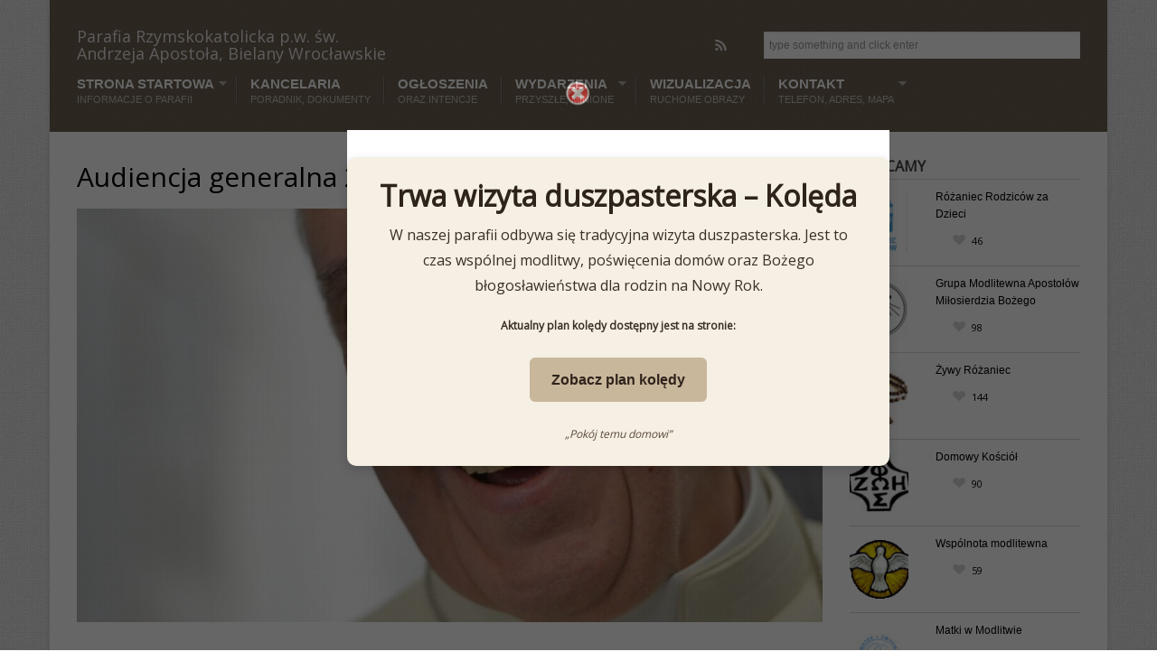

--- FILE ---
content_type: text/html; charset=UTF-8
request_url: https://www.parafia-bielany.pl/2014/04/audiencja-generalna-23-04-2014/
body_size: 12760
content:
<!DOCTYPE html>

<!--[if lt IE 7]> <html class="no-js lt-ie9 lt-ie8 lt-ie7 oldie" lang="en"> <![endif]-->
<!--[if IE 7]>    <html class="no-js lt-ie9 lt-ie8 oldie" lang="en"> <![endif]-->
<!--[if IE 8]>    <html class="no-js lt-ie9 oldie" lang="en"> <![endif]-->
<!--[if gt IE 8]><!--> <html xmlns="http://www.w3.org/1999/xhtml" lang="pl-PL"  ><!--<![endif]-->
<head>
    <meta http-equiv="Content-Type" content="text/html; charset=UTF-8" />
    <meta name="robots"  content="index, follow" />
    
        

            <meta name="description" content="Podczas spotkania z wiernymi na audiencji generalnej w pierwszą środę po Wielkanocy papież Franciszek powrócił w swym nauczaniu do owego poranka wielk... [read more]" /> 
    
            <meta property="og:title" content="Audiencja generalna 23.04.2014" />
        <meta property="og:site_name" content="Parafia Rzymskokatolicka p.w. św. Andrzeja Apostoła, Bielany Wrocławskie" />
        <meta property="og:url" content="https://www.parafia-bielany.pl/2014/04/audiencja-generalna-23-04-2014/" />
        <meta property="og:type" content="article" />
        <meta property="og:locale" content="en_US" /> 
        <meta property="og:description" content=""/>
        <meta property="og:image" content="https://www.parafia-bielany.pl/wp-content/uploads/2014/04/Franciszek-23.04.2014-150x150.jpg"/> <link rel="image_src" href="https://www.parafia-bielany.pl/wp-content/uploads/2014/04/Franciszek-23.04.2014-150x150.jpg" />
    <title>Parafia Rzymskokatolicka p.w. św. Andrzeja Apostoła, Bielany Wrocławskie &raquo;  &raquo; Audiencja generalna 23.04.2014</title>

    <!-- Set the viewport width to device width for mobile -->
    <meta name="viewport" content="width=device-width, initial-scale=1.0, minimum-scale=1.0" />

                    <link rel="shortcut icon" href="https://www.parafia-bielany.pl/wp-content/uploads/2014/01/favicon.ico" />
    
    <link rel="profile" href="https://gmpg.org/xfn/11" />

    <!-- ststylesheet -->
    <link rel="stylesheet" href="https://www.parafia-bielany.pl/wp-content/themes/belief/style.css" type="text/css" media="all" />
        
     <link href='https://fonts.googleapis.com/css?family=Open+Sans&subset=latin-ext' rel='stylesheet' type='text/css' />
    <link rel="pingback" href="" />

    <!--[if lt IE 9]>
        <link rel="stylesheet" href="https://www.parafia-bielany.pl/wp-content/themes/belief/css/autoinclude/ie.css">
    <![endif]-->

        <!-- IE Fix for HTML5 Tags -->
    <!--[if lt IE 9]>
        <script src="https://html5shiv.googlecode.com/svn/trunk/html5.js"></script>
    <![endif]-->  
    
		
    
                <style type="text/css">
                div.row{width:1170px;}
                div.login-box-container{width:1170px;}
            </style>
    <meta name='robots' content='max-image-preview:large' />
	<style>img:is([sizes="auto" i], [sizes^="auto," i]) { contain-intrinsic-size: 3000px 1500px }</style>
	<link rel="alternate" type="application/rss+xml" title="Parafia Rzymskokatolicka p.w. św. Andrzeja Apostoła, Bielany Wrocławskie &raquo; Kanał z wpisami" href="https://www.parafia-bielany.pl/feed/" />
<link rel="alternate" type="application/rss+xml" title="Parafia Rzymskokatolicka p.w. św. Andrzeja Apostoła, Bielany Wrocławskie &raquo; Kanał z komentarzami" href="https://www.parafia-bielany.pl/comments/feed/" />
<script type="text/javascript">
/* <![CDATA[ */
window._wpemojiSettings = {"baseUrl":"https:\/\/s.w.org\/images\/core\/emoji\/16.0.1\/72x72\/","ext":".png","svgUrl":"https:\/\/s.w.org\/images\/core\/emoji\/16.0.1\/svg\/","svgExt":".svg","source":{"concatemoji":"https:\/\/www.parafia-bielany.pl\/wp-includes\/js\/wp-emoji-release.min.js?ver=9fef370d324f1fb7da554777c39d458c"}};
/*! This file is auto-generated */
!function(s,n){var o,i,e;function c(e){try{var t={supportTests:e,timestamp:(new Date).valueOf()};sessionStorage.setItem(o,JSON.stringify(t))}catch(e){}}function p(e,t,n){e.clearRect(0,0,e.canvas.width,e.canvas.height),e.fillText(t,0,0);var t=new Uint32Array(e.getImageData(0,0,e.canvas.width,e.canvas.height).data),a=(e.clearRect(0,0,e.canvas.width,e.canvas.height),e.fillText(n,0,0),new Uint32Array(e.getImageData(0,0,e.canvas.width,e.canvas.height).data));return t.every(function(e,t){return e===a[t]})}function u(e,t){e.clearRect(0,0,e.canvas.width,e.canvas.height),e.fillText(t,0,0);for(var n=e.getImageData(16,16,1,1),a=0;a<n.data.length;a++)if(0!==n.data[a])return!1;return!0}function f(e,t,n,a){switch(t){case"flag":return n(e,"\ud83c\udff3\ufe0f\u200d\u26a7\ufe0f","\ud83c\udff3\ufe0f\u200b\u26a7\ufe0f")?!1:!n(e,"\ud83c\udde8\ud83c\uddf6","\ud83c\udde8\u200b\ud83c\uddf6")&&!n(e,"\ud83c\udff4\udb40\udc67\udb40\udc62\udb40\udc65\udb40\udc6e\udb40\udc67\udb40\udc7f","\ud83c\udff4\u200b\udb40\udc67\u200b\udb40\udc62\u200b\udb40\udc65\u200b\udb40\udc6e\u200b\udb40\udc67\u200b\udb40\udc7f");case"emoji":return!a(e,"\ud83e\udedf")}return!1}function g(e,t,n,a){var r="undefined"!=typeof WorkerGlobalScope&&self instanceof WorkerGlobalScope?new OffscreenCanvas(300,150):s.createElement("canvas"),o=r.getContext("2d",{willReadFrequently:!0}),i=(o.textBaseline="top",o.font="600 32px Arial",{});return e.forEach(function(e){i[e]=t(o,e,n,a)}),i}function t(e){var t=s.createElement("script");t.src=e,t.defer=!0,s.head.appendChild(t)}"undefined"!=typeof Promise&&(o="wpEmojiSettingsSupports",i=["flag","emoji"],n.supports={everything:!0,everythingExceptFlag:!0},e=new Promise(function(e){s.addEventListener("DOMContentLoaded",e,{once:!0})}),new Promise(function(t){var n=function(){try{var e=JSON.parse(sessionStorage.getItem(o));if("object"==typeof e&&"number"==typeof e.timestamp&&(new Date).valueOf()<e.timestamp+604800&&"object"==typeof e.supportTests)return e.supportTests}catch(e){}return null}();if(!n){if("undefined"!=typeof Worker&&"undefined"!=typeof OffscreenCanvas&&"undefined"!=typeof URL&&URL.createObjectURL&&"undefined"!=typeof Blob)try{var e="postMessage("+g.toString()+"("+[JSON.stringify(i),f.toString(),p.toString(),u.toString()].join(",")+"));",a=new Blob([e],{type:"text/javascript"}),r=new Worker(URL.createObjectURL(a),{name:"wpTestEmojiSupports"});return void(r.onmessage=function(e){c(n=e.data),r.terminate(),t(n)})}catch(e){}c(n=g(i,f,p,u))}t(n)}).then(function(e){for(var t in e)n.supports[t]=e[t],n.supports.everything=n.supports.everything&&n.supports[t],"flag"!==t&&(n.supports.everythingExceptFlag=n.supports.everythingExceptFlag&&n.supports[t]);n.supports.everythingExceptFlag=n.supports.everythingExceptFlag&&!n.supports.flag,n.DOMReady=!1,n.readyCallback=function(){n.DOMReady=!0}}).then(function(){return e}).then(function(){var e;n.supports.everything||(n.readyCallback(),(e=n.source||{}).concatemoji?t(e.concatemoji):e.wpemoji&&e.twemoji&&(t(e.twemoji),t(e.wpemoji)))}))}((window,document),window._wpemojiSettings);
/* ]]> */
</script>
<link rel='stylesheet' id='kento-splash-screen-style-css' href='https://www.parafia-bielany.pl/wp-content/plugins/kento-splash-screen/css/style.css?ver=9fef370d324f1fb7da554777c39d458c' type='text/css' media='all' />
<link rel='stylesheet' id='kento-splash-screen-responsive-css' href='https://www.parafia-bielany.pl/wp-content/plugins/kento-splash-screen/css/responsive.css?ver=9fef370d324f1fb7da554777c39d458c' type='text/css' media='all' />
<link rel='stylesheet' id='wp-color-picker-css' href='https://www.parafia-bielany.pl/wp-admin/css/color-picker.min.css?ver=9fef370d324f1fb7da554777c39d458c' type='text/css' media='all' />
<style id='wp-emoji-styles-inline-css' type='text/css'>

	img.wp-smiley, img.emoji {
		display: inline !important;
		border: none !important;
		box-shadow: none !important;
		height: 1em !important;
		width: 1em !important;
		margin: 0 0.07em !important;
		vertical-align: -0.1em !important;
		background: none !important;
		padding: 0 !important;
	}
</style>
<link rel='stylesheet' id='wp-block-library-css' href='https://www.parafia-bielany.pl/wp-includes/css/dist/block-library/style.min.css?ver=9fef370d324f1fb7da554777c39d458c' type='text/css' media='all' />
<style id='classic-theme-styles-inline-css' type='text/css'>
/*! This file is auto-generated */
.wp-block-button__link{color:#fff;background-color:#32373c;border-radius:9999px;box-shadow:none;text-decoration:none;padding:calc(.667em + 2px) calc(1.333em + 2px);font-size:1.125em}.wp-block-file__button{background:#32373c;color:#fff;text-decoration:none}
</style>
<style id='global-styles-inline-css' type='text/css'>
:root{--wp--preset--aspect-ratio--square: 1;--wp--preset--aspect-ratio--4-3: 4/3;--wp--preset--aspect-ratio--3-4: 3/4;--wp--preset--aspect-ratio--3-2: 3/2;--wp--preset--aspect-ratio--2-3: 2/3;--wp--preset--aspect-ratio--16-9: 16/9;--wp--preset--aspect-ratio--9-16: 9/16;--wp--preset--color--black: #000000;--wp--preset--color--cyan-bluish-gray: #abb8c3;--wp--preset--color--white: #ffffff;--wp--preset--color--pale-pink: #f78da7;--wp--preset--color--vivid-red: #cf2e2e;--wp--preset--color--luminous-vivid-orange: #ff6900;--wp--preset--color--luminous-vivid-amber: #fcb900;--wp--preset--color--light-green-cyan: #7bdcb5;--wp--preset--color--vivid-green-cyan: #00d084;--wp--preset--color--pale-cyan-blue: #8ed1fc;--wp--preset--color--vivid-cyan-blue: #0693e3;--wp--preset--color--vivid-purple: #9b51e0;--wp--preset--gradient--vivid-cyan-blue-to-vivid-purple: linear-gradient(135deg,rgba(6,147,227,1) 0%,rgb(155,81,224) 100%);--wp--preset--gradient--light-green-cyan-to-vivid-green-cyan: linear-gradient(135deg,rgb(122,220,180) 0%,rgb(0,208,130) 100%);--wp--preset--gradient--luminous-vivid-amber-to-luminous-vivid-orange: linear-gradient(135deg,rgba(252,185,0,1) 0%,rgba(255,105,0,1) 100%);--wp--preset--gradient--luminous-vivid-orange-to-vivid-red: linear-gradient(135deg,rgba(255,105,0,1) 0%,rgb(207,46,46) 100%);--wp--preset--gradient--very-light-gray-to-cyan-bluish-gray: linear-gradient(135deg,rgb(238,238,238) 0%,rgb(169,184,195) 100%);--wp--preset--gradient--cool-to-warm-spectrum: linear-gradient(135deg,rgb(74,234,220) 0%,rgb(151,120,209) 20%,rgb(207,42,186) 40%,rgb(238,44,130) 60%,rgb(251,105,98) 80%,rgb(254,248,76) 100%);--wp--preset--gradient--blush-light-purple: linear-gradient(135deg,rgb(255,206,236) 0%,rgb(152,150,240) 100%);--wp--preset--gradient--blush-bordeaux: linear-gradient(135deg,rgb(254,205,165) 0%,rgb(254,45,45) 50%,rgb(107,0,62) 100%);--wp--preset--gradient--luminous-dusk: linear-gradient(135deg,rgb(255,203,112) 0%,rgb(199,81,192) 50%,rgb(65,88,208) 100%);--wp--preset--gradient--pale-ocean: linear-gradient(135deg,rgb(255,245,203) 0%,rgb(182,227,212) 50%,rgb(51,167,181) 100%);--wp--preset--gradient--electric-grass: linear-gradient(135deg,rgb(202,248,128) 0%,rgb(113,206,126) 100%);--wp--preset--gradient--midnight: linear-gradient(135deg,rgb(2,3,129) 0%,rgb(40,116,252) 100%);--wp--preset--font-size--small: 13px;--wp--preset--font-size--medium: 20px;--wp--preset--font-size--large: 36px;--wp--preset--font-size--x-large: 42px;--wp--preset--spacing--20: 0.44rem;--wp--preset--spacing--30: 0.67rem;--wp--preset--spacing--40: 1rem;--wp--preset--spacing--50: 1.5rem;--wp--preset--spacing--60: 2.25rem;--wp--preset--spacing--70: 3.38rem;--wp--preset--spacing--80: 5.06rem;--wp--preset--shadow--natural: 6px 6px 9px rgba(0, 0, 0, 0.2);--wp--preset--shadow--deep: 12px 12px 50px rgba(0, 0, 0, 0.4);--wp--preset--shadow--sharp: 6px 6px 0px rgba(0, 0, 0, 0.2);--wp--preset--shadow--outlined: 6px 6px 0px -3px rgba(255, 255, 255, 1), 6px 6px rgba(0, 0, 0, 1);--wp--preset--shadow--crisp: 6px 6px 0px rgba(0, 0, 0, 1);}:where(.is-layout-flex){gap: 0.5em;}:where(.is-layout-grid){gap: 0.5em;}body .is-layout-flex{display: flex;}.is-layout-flex{flex-wrap: wrap;align-items: center;}.is-layout-flex > :is(*, div){margin: 0;}body .is-layout-grid{display: grid;}.is-layout-grid > :is(*, div){margin: 0;}:where(.wp-block-columns.is-layout-flex){gap: 2em;}:where(.wp-block-columns.is-layout-grid){gap: 2em;}:where(.wp-block-post-template.is-layout-flex){gap: 1.25em;}:where(.wp-block-post-template.is-layout-grid){gap: 1.25em;}.has-black-color{color: var(--wp--preset--color--black) !important;}.has-cyan-bluish-gray-color{color: var(--wp--preset--color--cyan-bluish-gray) !important;}.has-white-color{color: var(--wp--preset--color--white) !important;}.has-pale-pink-color{color: var(--wp--preset--color--pale-pink) !important;}.has-vivid-red-color{color: var(--wp--preset--color--vivid-red) !important;}.has-luminous-vivid-orange-color{color: var(--wp--preset--color--luminous-vivid-orange) !important;}.has-luminous-vivid-amber-color{color: var(--wp--preset--color--luminous-vivid-amber) !important;}.has-light-green-cyan-color{color: var(--wp--preset--color--light-green-cyan) !important;}.has-vivid-green-cyan-color{color: var(--wp--preset--color--vivid-green-cyan) !important;}.has-pale-cyan-blue-color{color: var(--wp--preset--color--pale-cyan-blue) !important;}.has-vivid-cyan-blue-color{color: var(--wp--preset--color--vivid-cyan-blue) !important;}.has-vivid-purple-color{color: var(--wp--preset--color--vivid-purple) !important;}.has-black-background-color{background-color: var(--wp--preset--color--black) !important;}.has-cyan-bluish-gray-background-color{background-color: var(--wp--preset--color--cyan-bluish-gray) !important;}.has-white-background-color{background-color: var(--wp--preset--color--white) !important;}.has-pale-pink-background-color{background-color: var(--wp--preset--color--pale-pink) !important;}.has-vivid-red-background-color{background-color: var(--wp--preset--color--vivid-red) !important;}.has-luminous-vivid-orange-background-color{background-color: var(--wp--preset--color--luminous-vivid-orange) !important;}.has-luminous-vivid-amber-background-color{background-color: var(--wp--preset--color--luminous-vivid-amber) !important;}.has-light-green-cyan-background-color{background-color: var(--wp--preset--color--light-green-cyan) !important;}.has-vivid-green-cyan-background-color{background-color: var(--wp--preset--color--vivid-green-cyan) !important;}.has-pale-cyan-blue-background-color{background-color: var(--wp--preset--color--pale-cyan-blue) !important;}.has-vivid-cyan-blue-background-color{background-color: var(--wp--preset--color--vivid-cyan-blue) !important;}.has-vivid-purple-background-color{background-color: var(--wp--preset--color--vivid-purple) !important;}.has-black-border-color{border-color: var(--wp--preset--color--black) !important;}.has-cyan-bluish-gray-border-color{border-color: var(--wp--preset--color--cyan-bluish-gray) !important;}.has-white-border-color{border-color: var(--wp--preset--color--white) !important;}.has-pale-pink-border-color{border-color: var(--wp--preset--color--pale-pink) !important;}.has-vivid-red-border-color{border-color: var(--wp--preset--color--vivid-red) !important;}.has-luminous-vivid-orange-border-color{border-color: var(--wp--preset--color--luminous-vivid-orange) !important;}.has-luminous-vivid-amber-border-color{border-color: var(--wp--preset--color--luminous-vivid-amber) !important;}.has-light-green-cyan-border-color{border-color: var(--wp--preset--color--light-green-cyan) !important;}.has-vivid-green-cyan-border-color{border-color: var(--wp--preset--color--vivid-green-cyan) !important;}.has-pale-cyan-blue-border-color{border-color: var(--wp--preset--color--pale-cyan-blue) !important;}.has-vivid-cyan-blue-border-color{border-color: var(--wp--preset--color--vivid-cyan-blue) !important;}.has-vivid-purple-border-color{border-color: var(--wp--preset--color--vivid-purple) !important;}.has-vivid-cyan-blue-to-vivid-purple-gradient-background{background: var(--wp--preset--gradient--vivid-cyan-blue-to-vivid-purple) !important;}.has-light-green-cyan-to-vivid-green-cyan-gradient-background{background: var(--wp--preset--gradient--light-green-cyan-to-vivid-green-cyan) !important;}.has-luminous-vivid-amber-to-luminous-vivid-orange-gradient-background{background: var(--wp--preset--gradient--luminous-vivid-amber-to-luminous-vivid-orange) !important;}.has-luminous-vivid-orange-to-vivid-red-gradient-background{background: var(--wp--preset--gradient--luminous-vivid-orange-to-vivid-red) !important;}.has-very-light-gray-to-cyan-bluish-gray-gradient-background{background: var(--wp--preset--gradient--very-light-gray-to-cyan-bluish-gray) !important;}.has-cool-to-warm-spectrum-gradient-background{background: var(--wp--preset--gradient--cool-to-warm-spectrum) !important;}.has-blush-light-purple-gradient-background{background: var(--wp--preset--gradient--blush-light-purple) !important;}.has-blush-bordeaux-gradient-background{background: var(--wp--preset--gradient--blush-bordeaux) !important;}.has-luminous-dusk-gradient-background{background: var(--wp--preset--gradient--luminous-dusk) !important;}.has-pale-ocean-gradient-background{background: var(--wp--preset--gradient--pale-ocean) !important;}.has-electric-grass-gradient-background{background: var(--wp--preset--gradient--electric-grass) !important;}.has-midnight-gradient-background{background: var(--wp--preset--gradient--midnight) !important;}.has-small-font-size{font-size: var(--wp--preset--font-size--small) !important;}.has-medium-font-size{font-size: var(--wp--preset--font-size--medium) !important;}.has-large-font-size{font-size: var(--wp--preset--font-size--large) !important;}.has-x-large-font-size{font-size: var(--wp--preset--font-size--x-large) !important;}
:where(.wp-block-post-template.is-layout-flex){gap: 1.25em;}:where(.wp-block-post-template.is-layout-grid){gap: 1.25em;}
:where(.wp-block-columns.is-layout-flex){gap: 2em;}:where(.wp-block-columns.is-layout-grid){gap: 2em;}
:root :where(.wp-block-pullquote){font-size: 1.5em;line-height: 1.6;}
</style>
<link rel='stylesheet' id='carousel.css-style-css' href='https://www.parafia-bielany.pl/wp-content/themes/belief/css/autoinclude/carousel.css?ver=9fef370d324f1fb7da554777c39d458c' type='text/css' media='all' />
<link rel='stylesheet' id='cosmo-typography.css-style-css' href='https://www.parafia-bielany.pl/wp-content/themes/belief/css/autoinclude/cosmo-typography.css?ver=9fef370d324f1fb7da554777c39d458c' type='text/css' media='all' />
<link rel='stylesheet' id='cosmo-widgets.css-style-css' href='https://www.parafia-bielany.pl/wp-content/themes/belief/css/autoinclude/cosmo-widgets.css?ver=9fef370d324f1fb7da554777c39d458c' type='text/css' media='all' />
<link rel='stylesheet' id='fontello.css-style-css' href='https://www.parafia-bielany.pl/wp-content/themes/belief/css/autoinclude/fontello.css?ver=9fef370d324f1fb7da554777c39d458c' type='text/css' media='all' />
<link rel='stylesheet' id='foundation.min.css-style-css' href='https://www.parafia-bielany.pl/wp-content/themes/belief/css/autoinclude/foundation.min.css?ver=9fef370d324f1fb7da554777c39d458c' type='text/css' media='all' />
<link rel='stylesheet' id='frontend.css-style-css' href='https://www.parafia-bielany.pl/wp-content/themes/belief/css/autoinclude/frontend.css?ver=9fef370d324f1fb7da554777c39d458c' type='text/css' media='all' />
<link rel='stylesheet' id='ie.css-style-css' href='https://www.parafia-bielany.pl/wp-content/themes/belief/css/autoinclude/ie.css?ver=9fef370d324f1fb7da554777c39d458c' type='text/css' media='all' />
<link rel='stylesheet' id='landscape.css-style-css' href='https://www.parafia-bielany.pl/wp-content/themes/belief/css/autoinclude/landscape.css?ver=9fef370d324f1fb7da554777c39d458c' type='text/css' media='all' />
<link rel='stylesheet' id='portrait.css-style-css' href='https://www.parafia-bielany.pl/wp-content/themes/belief/css/autoinclude/portrait.css?ver=9fef370d324f1fb7da554777c39d458c' type='text/css' media='all' />
<link rel='stylesheet' id='prettyPhoto.css-style-css' href='https://www.parafia-bielany.pl/wp-content/themes/belief/css/autoinclude/prettyPhoto.css?ver=9fef370d324f1fb7da554777c39d458c' type='text/css' media='all' />
<link rel='stylesheet' id='shortcode.css-style-css' href='https://www.parafia-bielany.pl/wp-content/themes/belief/css/autoinclude/shortcode.css?ver=9fef370d324f1fb7da554777c39d458c' type='text/css' media='all' />
<link rel='stylesheet' id='style.css-style-css' href='https://www.parafia-bielany.pl/wp-content/themes/belief/css/autoinclude/style.css?ver=9fef370d324f1fb7da554777c39d458c' type='text/css' media='all' />
<link rel='stylesheet' id='zsmall.css-style-css' href='https://www.parafia-bielany.pl/wp-content/themes/belief/css/autoinclude/zsmall.css?ver=9fef370d324f1fb7da554777c39d458c' type='text/css' media='all' />
<link rel='stylesheet' id='prettyPhoto-css' href='https://www.parafia-bielany.pl/wp-content/themes/belief/css/prettyPhoto.css?ver=9fef370d324f1fb7da554777c39d458c' type='text/css' media='all' />
<script type="text/javascript" src="https://www.parafia-bielany.pl/wp-includes/js/jquery/jquery.min.js?ver=3.7.1" id="jquery-core-js"></script>
<script type="text/javascript" src="https://www.parafia-bielany.pl/wp-includes/js/jquery/jquery-migrate.min.js?ver=3.4.1" id="jquery-migrate-js"></script>
<script type="text/javascript" src="https://www.parafia-bielany.pl/wp-content/plugins/kento-splash-screen/js/kento-splash-screen-ajax.js?ver=9fef370d324f1fb7da554777c39d458c" id="kento-splash-screen_ajax_js-js"></script>
<script type="text/javascript" src="https://www.parafia-bielany.pl/wp-content/themes/belief/js/jquery.isotope.min.js?ver=9fef370d324f1fb7da554777c39d458c" id="newmasonry-js"></script>
<link rel="https://api.w.org/" href="https://www.parafia-bielany.pl/wp-json/" /><link rel="alternate" title="JSON" type="application/json" href="https://www.parafia-bielany.pl/wp-json/wp/v2/posts/2018" /><link rel="EditURI" type="application/rsd+xml" title="RSD" href="https://www.parafia-bielany.pl/xmlrpc.php?rsd" />

<link rel="canonical" href="https://www.parafia-bielany.pl/2014/04/audiencja-generalna-23-04-2014/" />
<link rel='shortlink' href='https://www.parafia-bielany.pl/?p=2018' />
<link rel="alternate" title="oEmbed (JSON)" type="application/json+oembed" href="https://www.parafia-bielany.pl/wp-json/oembed/1.0/embed?url=https%3A%2F%2Fwww.parafia-bielany.pl%2F2014%2F04%2Faudiencja-generalna-23-04-2014%2F" />
<link rel="alternate" title="oEmbed (XML)" type="text/xml+oembed" href="https://www.parafia-bielany.pl/wp-json/oembed/1.0/embed?url=https%3A%2F%2Fwww.parafia-bielany.pl%2F2014%2F04%2Faudiencja-generalna-23-04-2014%2F&#038;format=xml" />
<!-- Analytics by WP Statistics - https://wp-statistics.com -->
<script type="text/javascript" src="https://www.parafia-bielany.pl/wp-content/themes/belief/lib/php/assets/audio-player.js?ver=2.0.4.1"></script>
<script type="text/javascript">AudioPlayer.setup("https://www.parafia-bielany.pl/wp-content/themes/belief/lib/php/assets/player.swf?ver=2.0.4.1", {width:"100%",animation:"yes",encode:"yes",initialvolume:"60",remaining:"no",noinfo:"no",buffer:"5",checkpolicy:"no",rtl:"no",bg:"E5E5E5",text:"333333",leftbg:"CCCCCC",lefticon:"333333",volslider:"666666",voltrack:"FFFFFF",rightbg:"B4B4B4",rightbghover:"999999",righticon:"333333",righticonhover:"FFFFFF",track:"FFFFFF",loader:"009900",border:"CCCCCC",tracker:"DDDDDD",skip:"666666",pagebg:"FFFFFF",transparentpagebg:"yes"});</script>

		<link href="https://www.parafia-bielany.pl/wp-content/themes/belief/videojs/videojs/video-js.min.css" rel="stylesheet" />
		<script src="https://www.parafia-bielany.pl/wp-content/themes/belief/videojs/videojs/video.min.js"></script>		            <!--Custom CSS-->
        <style type="text/css">
                        /*headings*/
            h1, h2, h3, h4, h5, h6{font-family: "Open Sans" !important;  }
                                    /*primary text*/
            article, .post > .excerpt, .widget, p{font-family: "Open Sans" !important;}
            /*            */
            
            h1, h2, h3, h4, h5, h6, .grid-view article.grid-elem > .entry-content > ul > li.entry-content-title h4,
                    .team-view article.team-elem > .entry-content > ul > li.entry-content-title h4,
                    .list-view .entry-content > ul > li.entry-content-title h4,
                    .box-view article.box .entry-content ul > li.entry-content-title h4,
                    .thumb-view div.entry-content ul > li.entry-content-title h4,
                    .list-view .entry-content > ul > li.entry-content-title h4 {color:#000000;}.content-title:after, .widget .widget-delimiter, #reply-title:after, #comments-title:after { border-left: 30px solid #000000; }.post ul.entry-content-tag-list > li.entry-content-tag-elem a:before, .tabs-container > ul.entry-content-tag-list > li.entry-content-tag-elem a:before
                    { border-right: 10px solid #000000;}.post ul.entry-content-tag-list > li.entry-content-tag-elem a, .tabs-container > ul.entry-content-tag-list > li.entry-content-tag-elem a { background-color: #000000;}article.post a{color:#b0b0b0;}.load-more-wrapper .load-more, 
                    .pag ul li .page-numbers,
                    .splitter li a.selected, .thumbs-splitter li a.selected,
                    .tabment ul.tabment-tabs li a.active, 
                    .header-slideshow-elem-content .slide-button, 
                    .thumb-view div.entry-content ul>li.entry-content-category>ul.category-list>li a, 
                    .list-view .entry-content>ul>li.entry-content-category>ul>li a, 
                    .testimonials-view ul.testimonials-carousel-nav > li, 
                    .widget ul.testimonials-carousel-nav > li, 
                    .grid-view article.grid-elem > .entry-content > ul > li.entry-content-category > ul > li a, 
                    .timeline-view .timeline-elem article.list-medium-image ul.timeline-elem-meta > li, 
                    .team-view article .featimg .entry-content-category, 
                    .team-view article.team-elem > .entry-content > ul > li.entry-content-category > ul > li a, 
                    .post>.meta>ul.meta-list>li.meta-category>ul.meta-category-list>li>a,
                    .single_carousel > .es-nav > li:hover,
                    ul.related-tabs li, .carousel-wrapper ul.carousel-nav > li, .event-date-label
                    { background-color: #969696; color: #ffffff; }.timeline-view .timeline-elem article.list-medium-image{
                        border-left: 3px solid #969696;
                    }.post .featimg .post-caption{
                        border-left: 5px solid #969696;
                    }.splitter, .thumbs-splitter, ul.related-tabs {
                        border-bottom: 1px solid #969696;
                    }.splitter li a, .thumbs-splitter li a, .tabment ul.tabment-tabs li a, .carousel-wrapper ul.carousel-nav > li:hover
                    {
                        background-color: #969696;
                        background-color: rgba(150,150,150, x0.7);
                    }.fountainG{background-color: #969696 !important;}input[type="submit"], button, input[type="button"], input[type="submit"]:hover, button:hover, input[type="button"]:hover{background-color: #969696; color: #ffffff !important;}                

            
            /*set background color and text for header*/
            header#header-container .header-container-wrapper{ 
                background-color: rgba(60,42,20,  0.7) !important;                 color:#ffffff            }

            .post-event .time-left, .time-left, .event-date-label { background-color: #3c2a14;  color:#ffffff; }

            ul.header-slideshow-navigation > li.header-slideshow-navigation-elem.active {  background-color: #3c2a14; }

            /*set background color and text for footer*/
            footer#colophon .footer-styles { 
                background-color: #494a4a;
                color: #2d2f34;
            }
            .popular-tags ul.entry-content-tag-list > li.entry-content-tag-elem a:before { border-right: 10px solid ; }
            .popular-tags ul.entry-content-tag-list > li.entry-content-tag-elem a { background-color: ; }

        </style>

                    <style type="text/css">
                header#header-container .header-container-wrapper .logo h1{
                    font-family: 'Open Sans','Helvetica', 'Helvetica Neue', arial, serif;
                    font-weight: normal;
                    color: #eae6e6; 
                    font-size: 18px;
                }
                .logo a span{color: #eae6e6; }
            </style>
        </head>

<body data-rsssl=1 class="wp-singular post-template-default single single-post postid-2018 single-format-standard wp-theme-belief" style=" background-image: url(https://www.parafia-bielany.pl/wp-content/themes/belief/lib/images/pattern/pattern.paper.png);    ">
   

           
    <script src="https://connect.facebook.net/en_US/all.js#xfbml=1" type="text/javascript" id="fb_script"></script>
    
    <div id="page" class="container ">
        <div id="fb-root"></div>
        <div class="relative row">
                    </div>
         
        
        
        <header id="header-container">
            <div class="row"><div class="twelve columns header-container-wrapper"><div class="row  "><div class="delimiter  twelve columns"><div style="" class="delimiter-type white_space margin_30px "></div></div></div><div class="row  "><div class="logo align-left four columns">            <div class="top">
                <a href="https://www.parafia-bielany.pl">    
                    <h1 >
                        <span >Parafia Rzymskokatolicka p.w. św. Andrzeja Apostoła, Bielany Wrocławskie</span>
                        
                    </h1>
                                    </a>  
            </div>  
            </div><div class="socialicons align-right four columns"><ul class="cosmo-social align-middle">                    <li><a href="https://www.parafia-bielany.pl/feed/" class="rss hover-menu"><i class="icon-rss"></i></a></li>
            </ul></div><div class="searchbar align-center four columns">            <div class="align-middle">
                <form id="searchform" method="get" action="https://www.parafia-bielany.pl/">
                    <fieldset>
                        <input type="text" onblur="if (this.value == '') {this.value = 'type something and click enter'}" onfocus="if (this.value == 'type something and click enter'){this.value = '';}" value="type something and click enter" id="keywords" name="s" class="input" />
                        <input type="submit" value="Search" class="button" />
                    </fieldset>
                </form>
            </div>
        </div></div><div class="row  "><div class="delimiter  twelve columns"><div style="" class="delimiter-type white_space margin_15px "></div></div></div><div class="row element"><div class="menu align-left twelve columns"><nav class="main-menu cosmo-menu align-top"><ul id="menu-menu1" class="sf-menu"><li id="menu-item-466" class="menu-item menu-item-type-post_type menu-item-object-page menu-item-has-children menu-item-466  first"><a title="Informacje o parafii" href="https://www.parafia-bielany.pl/parafia/">Strona startowa <span class="menu-description"> Informacje o parafii</span></a>
<ul class="children">
	<li id="menu-item-1130" class="menu-item menu-item-type-post_type menu-item-object-page menu-item-1130  first no_description"><a href="https://www.parafia-bielany.pl/kalendarium-pielgrzymek/">Kalendarium pielgrzymek</a></li>
	<li id="menu-item-1109" class="menu-item menu-item-type-post_type menu-item-object-page menu-item-1109  first no_description"><a href="https://www.parafia-bielany.pl/fatima/">Fatima</a></li>
	<li id="menu-item-2221" class="menu-item menu-item-type-post_type menu-item-object-page menu-item-2221  first no_description"><a href="https://www.parafia-bielany.pl/sanctus-andreus/">Chór Sanctus Andreus</a></li>
	<li id="menu-item-674" class="menu-item menu-item-type-post_type menu-item-object-page menu-item-674  first no_description"><a href="https://www.parafia-bielany.pl/nasz-patron/">Nasz patron</a></li>
	<li id="menu-item-671" class="menu-item menu-item-type-post_type menu-item-object-page menu-item-671  first no_description"><a href="https://www.parafia-bielany.pl/historia/">Historia, ciekawostki</a></li>
	<li id="menu-item-675" class="menu-item menu-item-type-post_type menu-item-object-page menu-item-675  first no_description"><a href="https://www.parafia-bielany.pl/galeria-zdjec-nr-1/">Galerie</a></li>
	<li id="menu-item-670" class="menu-item menu-item-type-post_type menu-item-object-page menu-item-670  first no_description"><a href="https://www.parafia-bielany.pl/linki/">Linki</a></li>
</ul><div class="clear"></div>
</li>
<li id="menu-item-1402" class="menu-item menu-item-type-post_type menu-item-object-page menu-item-1402 "><a title="Poradnik, Dokumenty" href="https://www.parafia-bielany.pl/kancelaria/">Kancelaria <span class="menu-description"> Poradnik, Dokumenty</span></a></li>
<li id="menu-item-672" class="menu-item menu-item-type-post_type menu-item-object-page menu-item-672 "><a title="oraz intencje" href="https://www.parafia-bielany.pl/aktualnosci/">Ogłoszenia <span class="menu-description"> oraz intencje</span></a></li>
<li id="menu-item-467" class="menu-item menu-item-type-post_type menu-item-object-page menu-item-has-children menu-item-467 "><a title="Przyszłe, minione" href="https://www.parafia-bielany.pl/wydarzenia/">Wydarzenia <span class="menu-description"> Przyszłe, minione</span></a>
<ul class="children">
	<li id="menu-item-676" class="menu-item menu-item-type-post_type menu-item-object-page menu-item-676  no_description"><a href="https://www.parafia-bielany.pl/papiez/">Papież Franciszek</a></li>
	<li id="menu-item-1017" class="menu-item menu-item-type-post_type menu-item-object-page menu-item-1017  no_description"><a href="https://www.parafia-bielany.pl/jan-pawel-ii/">Jan Paweł II</a></li>
</ul><div class="clear"></div>
</li>
<li id="menu-item-1022" class="menu-item menu-item-type-post_type menu-item-object-page menu-item-1022 "><a title="Ruchome obrazy" href="https://www.parafia-bielany.pl/wizualizacja/">Wizualizacja <span class="menu-description"> Ruchome obrazy</span></a></li>
<li id="menu-item-673" class="menu-item menu-item-type-post_type menu-item-object-page menu-item-has-children menu-item-673 "><a title="Telefon, Adres, Mapa" href="https://www.parafia-bielany.pl/kontakt-2/">Kontakt <span class="menu-description"> Telefon, Adres, Mapa</span></a>
<ul class="children">
	<li id="menu-item-1711" class="menu-item menu-item-type-post_type menu-item-object-page menu-item-1711  no_description"><a href="https://www.parafia-bielany.pl/darowizna-na-rzecz-parafii/">Darowizna na rzecz parafii</a></li>
</ul><div class="clear"></div>
</li>
</ul><div class="clear"></div></nav></div></div></div></div>        </header>

<section id="main">

    <div class="main-container">  
        <div class="row">
            <div class="twelve columns main-container-wrapper">      
                                <div class="row"><div class="nine columns"><div class="row element"><div class="  twelve columns"><article class="post  ">

        <h3 class="post-title">
        Audiencja generalna 23.04.2014    </h3>
        
                
    <div class="featimg">
        <div class="featbg">                
                          
                        

                                <img src="https://www.parafia-bielany.pl/wp-content/uploads/2014/04/Franciszek-23.04.2014-900x500.jpg" alt="" >
                                                                    <div class="zoom-image">
                                        <a href="https://www.parafia-bielany.pl/wp-content/uploads/2014/04/Franciszek-23.04.2014.jpg" rel="prettyPhoto-2018" title="Audiencja generalna 23.04.2014">&nbsp;</a>
                                    </div>
                                    

                                <div class="format">&nbsp;</div>
                                                                    <div class="stripes">&nbsp;</div>
                                                            
                               
                        
                 
               
        </div>    </div>

        <div class="excerpt">
                                
                
        <p>Podczas spotkania z wiernymi na audiencji generalnej w pierwszą środę po Wielkanocy papież Franciszek powrócił w swym nauczaniu do owego poranka wielkanocnego, kiedy to kobiety przyszły do grobu Jezusa i zastały w nim Anioła, który zapytał je: &#8222;Dlaczego szukacie żyjącego wśród umarłych?&#8221;</p>
<p>To pytanie, mówi Ojciec Święty, jest jak kamień milowy w historii ludzkości, ale też jak &#8222;kamień upadku&#8221;, jeśli nie otworzymy się na Dobrą Nowinę i myślimy, że &#8222;mniejszym kłopotem jest Jezus umarły, niż żyjący&#8221;. To pytanie zadane przez Anioła słyszymy wiele razy w naszym życiu. Dlaczego skupiamy się na rzeczach, które nie mogą dać nam prawdziwego szczęścia, życia, na rzeczach, które są przelotne, nietrwałe?</p>
<p>Potrzebujemy tych słów, przekonuje papież, zawsze wtedy, gdy zamykamy się w swoim egoizmie, gdy dajemy się uwieść &#8222;rzeczom tego świata&#8221;, zapominając o Bogu i o bliźnich. Ta fraza, mówi papież, powinna wejść w nasze serca. Franciszek prosi zgromadzonych na placu wiernych, aby powtórzyli je trzykrotnie: &#8222;Dlaczego szukacie żyjącego wśród umarłych?&#8221; i aby powtarzać je często w swoim sercu.</p>
<p>Pełna akceptacja zmartwychwstania Jezusa jest niełatwa, przyznaje papież. Apostoł Tomasz potrzebuje dowodów, Maria Magdalena płacze i poznaje Jezusa dopiero, gdy ten wzywa ją po imieniu. Uczniowie idący do Emaus są przygnębieni, mają poczucie porażki. Każdy  dociera do Jezusa innymi drogami. Apostołowie szukali Go wśród umarłych, a to On sam pomógł im siebie odnaleźć. Papież pyta: jakim ja podążam kursem, aby odnaleźć Zmartwychwstałego?</p>
<p>&#8222;Dlaczego szukacie żyjącego wśród umarłych?&#8221; &#8211; Jest to pytanie, które popycha nas do przodu, wyjaśnia Ojciec Święty. Jezus nieustannie odnawia swoje Ciało, którym jest Kościół i pociąga go do siebie. Wczoraj &#8211; to grób Jezusa i Kościoła. Dzisiaj &#8211; to odwieczne Zmartwychwstanie, do którego popycha nas Duch Święty dając nam pełną wolność.</p>
<p>To pytanie skierowane jest tez do nas, którzy zamykamy się w sobie, kiedy nie mamy sił, by modlić się, czujemy się opuszczeni przez przyjaciół, a nawet Boga. Dlaczego ty, który czujesz się uwięziony przez swoje grzechy, szukasz żyjącego wśród umarłych? &#8211; pyta papież. To napomnienie Anioła jest nam potrzebne, pozwala wyjść poza przestrzeń smutku  i otwiera nas na perspektywę radości i nadziei. Usuwa ono kamień z naszych grobów i zachęca do głoszenia Dobrej Nowiny.</p>
<p>Na koniec Ojciec Święty prosi, by raz jeszcze powtórzyć  pytanie Anioła:</p>
<p>&#8222;Dlaczego szukacie żyjącego wśród umarłych?&#8221;</p>
        
                        
    </div>
         

    <div class="row"> 
           
    <div class="twelve columns"><div class="share-container">
	<div class="article-share">
		<!-- AddThis Button BEGIN -->
		<div class="share">
			<div class="addthis_toolbox addthis_default_style ">
				<a class="addthis_button_facebook_like" fb:like:layout="button_count"></a>
				<a class="addthis_button_tweet"></a>
				<a class="addthis_button_pinterest_pinit"></a>
				<a class="addthis_counter addthis_pill_style"></a>
			</div>
		</div>
	</div>
</div>
<script type="text/javascript" src="https://s7.addthis.com/js/250/addthis_widget.js#pubid=xa-502cec784e2c0ebc"></script>
<!-- AddThis Button END -->
</div> 
    </div>
</article>

</div></div></div><div class=" sidebar-right three columns"><aside id="widget_cosmo_custom_post-2" class="widget"><div class="widget_custom_post">			
			
		<h5 class="widget-title"><span>Polecamy</span></h5><div class="widget-delimiter">&nbsp;</div><ul class="widget-list">                    <li>
                        
						<article class="row">
							<div class="four mobile-one columns">
                                <a  class="entry-img" href="https://www.parafia-bielany.pl/2022/12/rozaniec-rodzicow-za-dzieci/"><img width="70" height="70" src="https://www.parafia-bielany.pl/wp-content/uploads/2022/11/Obraz1-70x70.png" class="attachment-tsmall size-tsmall" alt="" decoding="async" loading="lazy" srcset="https://www.parafia-bielany.pl/wp-content/uploads/2022/11/Obraz1-70x70.png 70w, https://www.parafia-bielany.pl/wp-content/uploads/2022/11/Obraz1-150x150.png 150w" sizes="auto, (max-width: 70px) 100vw, 70px" /></a>
                            </div>
                            <div class="eight mobile-three columns">
                                <h6>
                                	<a  href="https://www.parafia-bielany.pl/2022/12/rozaniec-rodzicow-za-dzieci/">
									Różaniec Rodziców za Dzieci									</a>
								</h6>
								<div class="widget-meta">
										<ul>
											<li class="cosmo-comments">
		                                        											</li>
		                                    		                                    		<li class=" thelike">
									                                        <span
                        onclick="javascript:act.like(7449, '.like-7449'  );"
                        class="  voteaction count                                 "
                        >
                                                    <em class="like-btn ">
                                                            </em>
                                                <i class="icon-like "></i>
                                                <span class="like-7449">46</span>
                                            </span>
									                </li>
		                                    										</ul>
									</div>
                            </div>
						</article>
                    </li>
                            <li>
                        
						<article class="row">
							<div class="four mobile-one columns">
                                <a  class="entry-img" href="https://www.parafia-bielany.pl/2019/05/grupa-apostolstwa-bozego-milosierdzia/"><img width="70" height="70" src="https://www.parafia-bielany.pl/wp-content/uploads/2018/03/Grupa-Apostolstwa-Bożego-Miłosierdzia-70x70.png" class="attachment-tsmall size-tsmall" alt="" decoding="async" loading="lazy" srcset="https://www.parafia-bielany.pl/wp-content/uploads/2018/03/Grupa-Apostolstwa-Bożego-Miłosierdzia-70x70.png 70w, https://www.parafia-bielany.pl/wp-content/uploads/2018/03/Grupa-Apostolstwa-Bożego-Miłosierdzia-150x150.png 150w" sizes="auto, (max-width: 70px) 100vw, 70px" /></a>
                            </div>
                            <div class="eight mobile-three columns">
                                <h6>
                                	<a  href="https://www.parafia-bielany.pl/2019/05/grupa-apostolstwa-bozego-milosierdzia/">
									Grupa Modlitewna Apostołów Miłosierdzia Bożego									</a>
								</h6>
								<div class="widget-meta">
										<ul>
											<li class="cosmo-comments">
		                                        											</li>
		                                    		                                    		<li class=" thelike">
									                                        <span
                        onclick="javascript:act.like(5763, '.like-5763'  );"
                        class="  voteaction count                                 "
                        >
                                                    <em class="like-btn ">
                                                            </em>
                                                <i class="icon-like "></i>
                                                <span class="like-5763">98</span>
                                            </span>
									                </li>
		                                    										</ul>
									</div>
                            </div>
						</article>
                    </li>
                            <li>
                        
						<article class="row">
							<div class="four mobile-one columns">
                                <a  class="entry-img" href="https://www.parafia-bielany.pl/2017/12/zywy-rozaniec/"><img width="70" height="70" src="https://www.parafia-bielany.pl/wp-content/uploads/2017/12/różaniec-70x70.jpg" class="attachment-tsmall size-tsmall" alt="" decoding="async" loading="lazy" srcset="https://www.parafia-bielany.pl/wp-content/uploads/2017/12/różaniec-70x70.jpg 70w, https://www.parafia-bielany.pl/wp-content/uploads/2017/12/różaniec-150x150.jpg 150w, https://www.parafia-bielany.pl/wp-content/uploads/2017/12/różaniec-300x300.jpg 300w" sizes="auto, (max-width: 70px) 100vw, 70px" /></a>
                            </div>
                            <div class="eight mobile-three columns">
                                <h6>
                                	<a  href="https://www.parafia-bielany.pl/2017/12/zywy-rozaniec/">
									Żywy Różaniec									</a>
								</h6>
								<div class="widget-meta">
										<ul>
											<li class="cosmo-comments">
		                                        											</li>
		                                    		                                    		<li class=" thelike">
									                                        <span
                        onclick="javascript:act.like(5087, '.like-5087'  );"
                        class="  voteaction count                                 "
                        >
                                                    <em class="like-btn ">
                                                            </em>
                                                <i class="icon-like "></i>
                                                <span class="like-5087">144</span>
                                            </span>
									                </li>
		                                    										</ul>
									</div>
                            </div>
						</article>
                    </li>
                            <li>
                        
						<article class="row">
							<div class="four mobile-one columns">
                                <a  class="entry-img" href="https://www.parafia-bielany.pl/2017/12/domowy-kosciol/"><img width="70" height="70" src="https://www.parafia-bielany.pl/wp-content/uploads/2017/12/Światło-życie-1-70x70.jpg" class="attachment-tsmall size-tsmall" alt="" decoding="async" loading="lazy" srcset="https://www.parafia-bielany.pl/wp-content/uploads/2017/12/Światło-życie-1-70x70.jpg 70w, https://www.parafia-bielany.pl/wp-content/uploads/2017/12/Światło-życie-1-150x150.jpg 150w, https://www.parafia-bielany.pl/wp-content/uploads/2017/12/Światło-życie-1-300x300.jpg 300w" sizes="auto, (max-width: 70px) 100vw, 70px" /></a>
                            </div>
                            <div class="eight mobile-three columns">
                                <h6>
                                	<a  href="https://www.parafia-bielany.pl/2017/12/domowy-kosciol/">
									Domowy Kościół									</a>
								</h6>
								<div class="widget-meta">
										<ul>
											<li class="cosmo-comments">
		                                        											</li>
		                                    		                                    		<li class=" thelike">
									                                        <span
                        onclick="javascript:act.like(5083, '.like-5083'  );"
                        class="  voteaction count                                 "
                        >
                                                    <em class="like-btn ">
                                                            </em>
                                                <i class="icon-like "></i>
                                                <span class="like-5083">90</span>
                                            </span>
									                </li>
		                                    										</ul>
									</div>
                            </div>
						</article>
                    </li>
                            <li>
                        
						<article class="row">
							<div class="four mobile-one columns">
                                <a  class="entry-img" href="https://www.parafia-bielany.pl/2017/12/wspolnota-modlitewna/"><img width="70" height="70" src="https://www.parafia-bielany.pl/wp-content/uploads/2017/12/duch-święty-70x70.gif" class="attachment-tsmall size-tsmall" alt="" decoding="async" loading="lazy" srcset="https://www.parafia-bielany.pl/wp-content/uploads/2017/12/duch-święty-70x70.gif 70w, https://www.parafia-bielany.pl/wp-content/uploads/2017/12/duch-święty-150x150.gif 150w" sizes="auto, (max-width: 70px) 100vw, 70px" /></a>
                            </div>
                            <div class="eight mobile-three columns">
                                <h6>
                                	<a  href="https://www.parafia-bielany.pl/2017/12/wspolnota-modlitewna/">
									Wspólnota modlitewna									</a>
								</h6>
								<div class="widget-meta">
										<ul>
											<li class="cosmo-comments">
		                                        											</li>
		                                    		                                    		<li class=" thelike">
									                                        <span
                        onclick="javascript:act.like(5079, '.like-5079'  );"
                        class="  voteaction count                                 "
                        >
                                                    <em class="like-btn ">
                                                            </em>
                                                <i class="icon-like "></i>
                                                <span class="like-5079">59</span>
                                            </span>
									                </li>
		                                    										</ul>
									</div>
                            </div>
						</article>
                    </li>
                            <li>
                        
						<article class="row">
							<div class="four mobile-one columns">
                                <a  class="entry-img" href="https://www.parafia-bielany.pl/2014/02/matki-w-modlitwie/"><img width="70" height="70" src="https://www.parafia-bielany.pl/wp-content/uploads/2014/02/matki_w_modlitwie-70x70.jpg" class="attachment-tsmall size-tsmall" alt="" decoding="async" loading="lazy" srcset="https://www.parafia-bielany.pl/wp-content/uploads/2014/02/matki_w_modlitwie-70x70.jpg 70w, https://www.parafia-bielany.pl/wp-content/uploads/2014/02/matki_w_modlitwie-150x150.jpg 150w, https://www.parafia-bielany.pl/wp-content/uploads/2014/02/matki_w_modlitwie-300x300.jpg 300w, https://www.parafia-bielany.pl/wp-content/uploads/2014/02/matki_w_modlitwie.jpg 480w" sizes="auto, (max-width: 70px) 100vw, 70px" /></a>
                            </div>
                            <div class="eight mobile-three columns">
                                <h6>
                                	<a  href="https://www.parafia-bielany.pl/2014/02/matki-w-modlitwie/">
									Matki w Modlitwie									</a>
								</h6>
								<div class="widget-meta">
										<ul>
											<li class="cosmo-comments">
		                                        											</li>
		                                    		                                    		<li class=" thelike">
									                                        <span
                        onclick="javascript:act.like(1695, '.like-1695'  );"
                        class="  voteaction count                                 "
                        >
                                                    <em class="like-btn ">
                                                            </em>
                                                <i class="icon-like "></i>
                                                <span class="like-1695">128</span>
                                            </span>
									                </li>
		                                    										</ul>
									</div>
                            </div>
						</article>
                    </li>
        </ul></div></aside><aside id="text-12" class="widget"><div class="widget_text"><h5 class="widget-title"><span>Papież Franciszek</span></h5><div class="widget-delimiter">&nbsp;</div>			<div class="textwidget"><a href="https://www.parafia-bielany.pl/papiez/">Podstrona tematyczna... </a></div>
		</div></aside>
		<aside id="recent-posts-2" class="widget"><div class="widget_recent_entries">
		<h5 class="widget-title"><span>Ostatnie wpisy</span></h5><div class="widget-delimiter">&nbsp;</div>
		<ul>
											<li>
					<a href="https://www.parafia-bielany.pl/2022/12/rozaniec-rodzicow-za-dzieci/">Różaniec Rodziców za Dzieci</a>
									</li>
											<li>
					<a href="https://www.parafia-bielany.pl/2021/04/intencje-mszalne/">Intencje mszalne</a>
									</li>
											<li>
					<a href="https://www.parafia-bielany.pl/2021/04/ogloszenia-duszpasterskie/">Ogłoszenia Duszpasterskie</a>
									</li>
											<li>
					<a href="https://www.parafia-bielany.pl/2021/03/elektroniczna-wersja-tablicy/">Elektroniczna wersja tablicy</a>
									</li>
											<li>
					<a href="https://www.parafia-bielany.pl/2020/09/zdjecia-z-drona/">Zdjęcia z drona</a>
									</li>
					</ul>

		</div></aside>    
	    
    
    <div id="kento-splash-screen-black" style="display:none;">
		<div id="testing"></div>
    </div>
    <div class="kento-splash-screen" style=" background-color:#ffffff;0background-image: url('https://www.parafia-bielany.pl/wp-content/plugins/kento-splash-screen/css/screen.png');display:none; width:600px; height:150px; left: 30%;background-size:cover;"><div style="max-width: 800px; margin: 30px auto; padding: 25px 30px; background-color: #f5efe4; color: #3b2f25; border-radius: 10px; box-shadow: 0 4px 12px rgba(0,0,0,0.15); font-family: Arial, Helvetica, sans-serif; line-height: 1.6; text-align: center;">
<h2 style="margin-top: 0; color: #2f241c;">Trwa wizyta duszpasterska – Kolęda</h2>
<p style="font-size: 16px; margin-bottom: 20px;">W naszej parafii odbywa się tradycyjna wizyta duszpasterska.
Jest to czas wspólnej modlitwy, poświęcenia domów
oraz Bożego błogosławieństwa dla rodzin na Nowy Rok.</p>
<p style="font-weight: bold; margin-bottom: 25px;">Aktualny plan kolędy dostępny jest na stronie:</p>
<a style="display: inline-block; padding: 12px 24px; background-color: #c9b79c; color: #2f241c; text-decoration: none; border-radius: 6px; font-weight: bold; font-size: 16px;" href="https://www.parafia-bielany.pl/koleda/" target="_blank" rel="noopener noreferrer">
Zobacz plan kolędy
</a>
<p style="margin-top: 25px; font-style: italic; color: #5a4a3a;">„Pokój temu domowi”</p>

</div></div>
    
    <script>
		jQuery('#kento-splash-screen-black').fadeIn("slow");
		jQuery('.kento-splash-screen').fadeIn("slow");
	
	</script>
    <aside id="text-6" class="widget"><div class="widget_text"><h5 class="widget-title"><span>Archiwum Wydarzeń</span></h5><div class="widget-delimiter">&nbsp;</div>			<div class="textwidget"><p><a href="https://www.parafia-bielany.pl/archiwum-wydarzen/">Link do archiwum</a></p>
<p>&nbsp;</p>
<p>&nbsp;<br />
</p>
</div>
		</div></aside></div></div>            </div>
        </div>
    </div>
</section>    
 
        <!-- footer -->
        <footer id="colophon" role="contentinfo" data-role="footer" data-position="fixed" data-fullscreen="true">
            <div class="row">
                <div class="footer-styles">
                    <div class="row  "><div class="delimiter  twelve columns"><div style="" class="delimiter-type white_space margin_30px "></div></div></div><div class="row element"><div class="widget_zone  three columns"></div><div class="widget_zone  three columns"></div><div class="widget_zone  three columns"></div><div class="widget_zone  three columns"></div></div><div class="row  "><div class="delimiter  twelve columns"><div style="border-top: 1px solid #272a32;" class="delimiter-type line margin_30px "></div></div></div><div class="row element"><div class="copyright align-left eight columns">            <p class="copyright">Copyright © 2026 Parafia Rzymskokatolicka p.w. św. Andrzeja Apostoła, Bielany Wrocławskie</p>
        </div><div class="socialicons align-right four columns"><ul class="cosmo-social">                    <li><a href="https://www.parafia-bielany.pl/feed/" class="rss hover-menu"><i class="icon-rss"></i></a></li>
            </ul></div></div>                </div>
            </div>
        </footer>
        <!-- eof footer-->

    </div>
    
    
    <div class="overlay">&nbsp;</div>
            <script type="text/javascript" src="//platform.twitter.com/widgets.js"></script>
        <script type="text/javascript">
            (function() {
                var po = document.createElement('script'); po.type = 'text/javascript'; po.async = true;
                po.src = 'https://apis.google.com/js/plusone.js';
                var s = document.getElementsByTagName('script')[0]; s.parentNode.insertBefore(po, s);
            })();
        </script>
    
    <script type="text/javascript">

        var cookies_prefix = "belief";  
        var themeurl = "https://www.parafia-bielany.pl/wp-content/themes/belief";
        jQuery( function(){
            jQuery( '.demo-tooltip' ).tour();
        });

    </script>
        <script type="speculationrules">
{"prefetch":[{"source":"document","where":{"and":[{"href_matches":"\/*"},{"not":{"href_matches":["\/wp-*.php","\/wp-admin\/*","\/wp-content\/uploads\/*","\/wp-content\/*","\/wp-content\/plugins\/*","\/wp-content\/themes\/belief\/*","\/*\\?(.+)"]}},{"not":{"selector_matches":"a[rel~=\"nofollow\"]"}},{"not":{"selector_matches":".no-prefetch, .no-prefetch a"}}]},"eagerness":"conservative"}]}
</script>
<!--
The IP2Location Country Blocker is using IP2Location LITE geolocation database. Please visit https://lite.ip2location.com for more information.
-->
<script type="text/javascript" src="https://www.parafia-bielany.pl/wp-content/themes/belief/js/jquery.superfish.js?ver=9fef370d324f1fb7da554777c39d458c" id="superfish-js"></script>
<script type="text/javascript" src="https://www.parafia-bielany.pl/wp-content/themes/belief/js/jquery.supersubs.js?ver=9fef370d324f1fb7da554777c39d458c" id="supersubs-js"></script>
<script type="text/javascript" src="https://www.parafia-bielany.pl/wp-content/themes/belief/js/tour.js?ver=9fef370d324f1fb7da554777c39d458c" id="tour-js"></script>
<script type="text/javascript" src="https://www.parafia-bielany.pl/wp-content/themes/belief/js/jquery.tabs.pack.js?ver=9fef370d324f1fb7da554777c39d458c" id="tabs-js"></script>
<script type="text/javascript" src="https://www.parafia-bielany.pl/wp-content/themes/belief/js/jquery.scrollTo-1.4.2-min.js?ver=9fef370d324f1fb7da554777c39d458c" id="scrollto-js"></script>
<script type="text/javascript" src="https://www.parafia-bielany.pl/wp-content/themes/belief/js/jquery.elastislide.js?ver=9fef370d324f1fb7da554777c39d458c" id="elastislide-js"></script>
<script type="text/javascript" id="functions-js-extra">
/* <![CDATA[ */
var prettyPhoto_enb = {"enb_lightbox":"1"};
var login_localize = {"check_email":"Please check your email"};
var mobile_menu_title = {"mobile_menu_title":"Navigate to..."};
/* ]]> */
</script>
<script type="text/javascript" src="https://www.parafia-bielany.pl/wp-content/themes/belief/js/functions.js?ver=9fef370d324f1fb7da554777c39d458c" id="functions-js"></script>
<script type="text/javascript" src="https://www.parafia-bielany.pl/wp-content/themes/belief/js/jquery.cookie.js?ver=9fef370d324f1fb7da554777c39d458c" id="jquery-cookie-js"></script>
<script type="text/javascript" src="https://www.parafia-bielany.pl/wp-content/themes/belief/js/jquery.prettyPhoto.js?ver=9fef370d324f1fb7da554777c39d458c" id="prettyPhoto-js"></script>
<script type="text/javascript" src="https://www.parafia-bielany.pl/wp-content/themes/belief/js/jquery.easing.js?ver=9fef370d324f1fb7da554777c39d458c" id="easing-js"></script>
<script type="text/javascript" src="https://www.parafia-bielany.pl/wp-content/themes/belief/js/jquery.jscroll.js?ver=9fef370d324f1fb7da554777c39d458c" id="jscroll-js"></script>
<script type="text/javascript" src="https://www.parafia-bielany.pl/wp-content/themes/belief/js/jquery.waitforimages.js?ver=9fef370d324f1fb7da554777c39d458c" id="waitforimages-js"></script>
<script type="text/javascript" src="https://www.parafia-bielany.pl/wp-includes/js/comment-reply.min.js?ver=9fef370d324f1fb7da554777c39d458c" id="comment-reply-js" async="async" data-wp-strategy="async"></script>
<script type="text/javascript" id="actions-js-extra">
/* <![CDATA[ */
var MyAjax = {"ajaxurl":"https:\/\/www.parafia-bielany.pl\/wp-admin\/admin-ajax.php","wpargs":{"wpargs":{"page":"","year":"2014","monthnum":"04","name":"audiencja-generalna-23-04-2014"}},"getMoreNonce":"b2e928c8b8"};
/* ]]> */
</script>
<script type="text/javascript" src="https://www.parafia-bielany.pl/wp-content/themes/belief/lib/js/actions.js?ver=9fef370d324f1fb7da554777c39d458c" id="actions-js"></script>
    </body> 
</html>